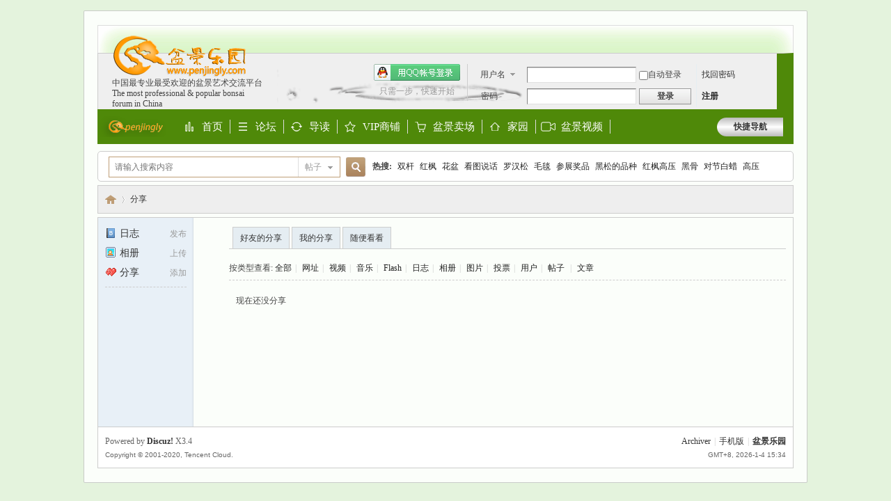

--- FILE ---
content_type: text/html; charset=gbk
request_url: http://penjingly.com/home.php?mod=space&uid=739&do=share&view=me&from=space
body_size: 4723
content:
<!DOCTYPE html PUBLIC "-//W3C//DTD XHTML 1.0 Transitional//EN" "http://www.w3.org/TR/xhtml1/DTD/xhtml1-transitional.dtd">

<html xmlns="http://www.w3.org/1999/xhtml">

<head>

<meta http-equiv="Content-Type" content="text/html; charset=gb18030" />


<title>海上闻樵的分享 -  盆景乐园 -  中国最专业，最受欢迎的盆景艺术交流平台</title>

    
    
    <meta http-equiv="Cache-Control" content="no-transform"/> <meta http-equiv="Cache-Control" content="no-siteapp"> <meta name="applicable-device" content="pc,mobile"/>
<meta name="keywords" content="海上闻樵的分享" />

<meta name="description" content="海上闻樵的分享 ,盆景乐园" />

<meta name="generator" content="Discuz! X3.4" />

<meta name="author" content="Discuz! Team and Comsenz UI Team" />

<meta name="copyright" content="2001-2013 Comsenz Inc." />

<meta name="MSSmartTagsPreventParsing" content="True" />

<meta http-equiv="MSThemeCompatible" content="Yes" />

<base href="http://penjingly.com/" /><link rel="stylesheet" type="text/css" href="data/cache/style_13_common.css?x2I" /><link rel="stylesheet" type="text/css" href="data/cache/style_13_home_space.css?x2I" /><script type="text/javascript">var STYLEID = '13', STATICURL = 'static/', IMGDIR = '/template/moban_pjly/static/image/', VERHASH = 'x2I', charset = 'gbk', discuz_uid = '0', cookiepre = 'qNQc_034e_', cookiedomain = '.penjingly.com', cookiepath = '/', showusercard = '1', attackevasive = '0', disallowfloat = 'newthread', creditnotice = '', defaultstyle = '', REPORTURL = 'aHR0cDovL3BlbmppbmdseS5jb20vaG9tZS5waHA/bW9kPXNwYWNlJnVpZD03MzkmZG89c2hhcmUmdmlldz1tZSZmcm9tPXNwYWNl', SITEURL = 'http://penjingly.com/', JSPATH = 'static/js/', CSSPATH = 'data/cache/style_', DYNAMICURL = '';</script>

<script src="static/js/common.js?x2I" type="text/javascript"></script>


<meta name="application-name" content="盆景乐园" />

<meta name="msapplication-tooltip" content="盆景乐园" />

<meta name="msapplication-task" content="name=首页;action-uri=http://penjingly.com/portal.php;icon-uri=http://penjingly.com//template/moban_pjly/static/image//portal.ico" />
<meta name="msapplication-task" content="name=论坛;action-uri=http://penjingly.com/forum.php;icon-uri=http://penjingly.com//template/moban_pjly/static/image//bbs.ico" />

<meta name="msapplication-task" content="name=家园;action-uri=http://penjingly.com/home.php;icon-uri=http://penjingly.com//template/moban_pjly/static/image//home.ico" />
<script src="static/js/home.js?x2I" type="text/javascript"></script>


</head>



<body id="nv_home" class="pg_space AyStyle" onkeydown="if(event.keyCode==27) return false;">
<div id="append_parent"></div><div id="ajaxwaitid"></div>


<div id="m_box">
<div id="toptb" class="cl">


<div class="wp">

<div class="z">

</div>

<div class="y">

<a id="switchblind" href="javascript:;" onclick="toggleBlind(this)" title="开启辅助访问" class="switchblind">开启辅助访问</a>


</div>

</div>

</div>



<div id="hd" class=" ">
 
    <div class="hdc cl" style=" min-height: 70px;"  >
            <div  class="hdc_z"  >
  <a  class="m-logo"href="./" title="盆景乐园"><img src="/template/moban_pjly/static/image//logo.png" alt="盆景乐园" border="0" /></a>
  <p class="bdu">   &#x4e2d;&#x56fd;&#x6700;&#x4e13;&#x4e1a;&#x6700;&#x53d7;&#x6b22;&#x8fce;&#x7684;&#x76c6;&#x666f;&#x827a;&#x672f;&#x4ea4;&#x6d41;&#x5e73;&#x53f0;</br>
          The most professional & popular bonsai forum in China</p>
                      </div>
      <script src="static/js/logging.js?x2I" type="text/javascript"></script>
<form method="post" autocomplete="off" id="lsform" action="member.php?mod=logging&amp;action=login&amp;loginsubmit=yes&amp;infloat=yes&amp;lssubmit=yes" onsubmit="return lsSubmit();">
<div class="fastlg cl">
<span id="return_ls" style="display:none"></span>
<div class="y pns">
<table cellspacing="0" cellpadding="0">
<tr>
<td>
<span class="ftid">
<select name="fastloginfield" id="ls_fastloginfield" width="40" tabindex="900">
<option value="username">用户名</option>
<option value="email">Email</option>
</select>
</span>
<script type="text/javascript">simulateSelect('ls_fastloginfield')</script>
</td>
<td><input type="text" name="username" id="ls_username" autocomplete="off" class="px vm" tabindex="901" /></td>
<td class="fastlg_l"><label for="ls_cookietime"><input type="checkbox" name="cookietime" id="ls_cookietime" class="pc" value="2592000" tabindex="903" />自动登录</label></td>
<td>&nbsp;<a href="javascript:;" onclick="showWindow('login', 'member.php?mod=logging&action=login&viewlostpw=1')">找回密码</a></td>
</tr>
<tr>
<td><label for="ls_password" class="z psw_w">密码</label></td>
<td><input type="password" name="password" id="ls_password" class="px vm" autocomplete="off" tabindex="902" /></td>
<td class="fastlg_l"><button type="submit" class="pn vm" tabindex="904" style="width: 75px;"><em>登录</em></button></td>
<td>&nbsp;<a href="member.php?mod=register" class="xi2 xw1">注册</a></td>
</tr>
</table>
<input type="hidden" name="quickforward" value="yes" />
<input type="hidden" name="handlekey" value="ls" />
</div>

<div class="fastlg_fm y" style="margin-right: 10px; padding-right: 10px">
<p><a href="http://penjingly.com/connect.php?mod=login&op=init&referer=home.php%3Fmod%3Dspace%26uid%3D739%26do%3Dshare%26view%3Dme%26from%3Dspace&statfrom=login_simple"><img src="/template/moban_pjly/static/image//qq_login.gif" class="vm" alt="QQ登录" /></a></p>
<p class="hm xg1" style="padding-top: 2px;">只需一步，快速开始</p>
</div>
</div>
</form>

    </div>
    <div id="nv"> <a href="javascript:;" id="qmenu" onMouseOver="delayShow(this, function () {showMenu({'ctrlid':'qmenu','pos':'34!','ctrlclass':'a','duration':2});showForummenu(0);})">快捷导航</a>
      <ul>
        <a href="http://www.penjingly.com" class="z" style="margin-right:15px; margin-top:10px "><img src="/template/moban_pjly/static/image/logo_nv.png" border="0"></a>
                        <li id="mn_portal" ><a href="portal.php" hidefocus="true" title="Portal"  >首页<span>Portal</span></a></li>
                                <li id="mn_forum" ><a href="forum.php" hidefocus="true" title="BBS"  >论坛<span>BBS</span></a></li>
                                <li id="mn_forum_10" ><a href="forum.php?mod=guide" hidefocus="true" title="Guide"  >导读<span>Guide</span></a></li>
                                <li id="mn_F279" ><a href="forum.php?mod=forumdisplay&fid=279" hidefocus="true" title="Shop"  >VIP商铺<span>Shop</span></a></li>
                                <li id="mn_F44" ><a href="forum.php?mod=forumdisplay&fid=135" hidefocus="true" title="Store"  >盆景卖场<span>Store</span></a></li>
                                <li id="mn_home" ><a href="home.php" hidefocus="true" title="Space"  >家园<span>Space</span></a></li>
                                <li id="mn_Nbb02" ><a href="ipcc.php" hidefocus="true"  >盆景视频</a></li>
                                                                                                                      </ul>
          </div>
            <div id="mu" class="cl">
          </div>
        <div id="scbar" class="scbar_narrow cl">
<form id="scbar_form" method="post" autocomplete="off" onsubmit="searchFocus($('scbar_txt'))" action="search.php?searchsubmit=yes" target="_blank">
<input type="hidden" name="mod" id="scbar_mod" value="search" />
<input type="hidden" name="formhash" value="7e94024d" />
<input type="hidden" name="srchtype" value="title" />
<input type="hidden" name="srhfid" value="0" />
<input type="hidden" name="srhlocality" value="home::space" />
<table cellspacing="0" cellpadding="0">
<tr>
<td class="scbar_icon_td"></td>
<td class="scbar_txt_td"><input type="text" name="srchtxt" id="scbar_txt" value="请输入搜索内容" autocomplete="off" x-webkit-speech speech /></td>
<td class="scbar_type_td"><a href="javascript:;" id="scbar_type" class="xg1" onclick="showMenu(this.id)" hidefocus="true">搜索</a></td>
<td class="scbar_btn_td"><button type="submit" name="searchsubmit" id="scbar_btn" sc="1" class="pn pnc" value="true"><strong class="xi2">搜索</strong></button></td>
<td class="scbar_hot_td">
<div id="scbar_hot">
<strong class="xw1">热搜: </strong>

<a href="search.php?mod=forum&amp;srchtxt=%CB%AB%B8%CB&amp;formhash=7e94024d&amp;searchsubmit=true&amp;source=hotsearch" target="_blank" class="xi2" sc="1">双杆</a>



<a href="search.php?mod=forum&amp;srchtxt=%BA%EC%B7%E3&amp;formhash=7e94024d&amp;searchsubmit=true&amp;source=hotsearch" target="_blank" class="xi2" sc="1">红枫</a>



<a href="search.php?mod=forum&amp;srchtxt=%BB%A8%C5%E8&amp;formhash=7e94024d&amp;searchsubmit=true&amp;source=hotsearch" target="_blank" class="xi2" sc="1">花盆</a>



<a href="search.php?mod=forum&amp;srchtxt=%BF%B4%CD%BC%CB%B5%BB%B0&amp;formhash=7e94024d&amp;searchsubmit=true&amp;source=hotsearch" target="_blank" class="xi2" sc="1">看图说话</a>



<a href="search.php?mod=forum&amp;srchtxt=%C2%DE%BA%BA%CB%C9&amp;formhash=7e94024d&amp;searchsubmit=true&amp;source=hotsearch" target="_blank" class="xi2" sc="1">罗汉松</a>



<a href="search.php?mod=forum&amp;srchtxt=%C3%AB%CC%BA&amp;formhash=7e94024d&amp;searchsubmit=true&amp;source=hotsearch" target="_blank" class="xi2" sc="1">毛毯</a>



<a href="search.php?mod=forum&amp;srchtxt=%B2%CE%D5%B9%BD%B1%C6%B7&amp;formhash=7e94024d&amp;searchsubmit=true&amp;source=hotsearch" target="_blank" class="xi2" sc="1">参展奖品</a>



<a href="search.php?mod=forum&amp;srchtxt=%BA%DA%CB%C9%B5%C4%C6%B7%D6%D6&amp;formhash=7e94024d&amp;searchsubmit=true&amp;source=hotsearch" target="_blank" class="xi2" sc="1">黑松的品种</a>



<a href="search.php?mod=forum&amp;srchtxt=%BA%EC%B7%E3%B8%DF%D1%B9&amp;formhash=7e94024d&amp;searchsubmit=true&amp;source=hotsearch" target="_blank" class="xi2" sc="1">红枫高压</a>



<a href="search.php?mod=forum&amp;srchtxt=%BA%DA%B9%C7&amp;formhash=7e94024d&amp;searchsubmit=true&amp;source=hotsearch" target="_blank" class="xi2" sc="1">黑骨</a>



<a href="search.php?mod=forum&amp;srchtxt=%B6%D4%BD%DA%B0%D7%C0%AF&amp;formhash=7e94024d&amp;searchsubmit=true&amp;source=hotsearch" target="_blank" class="xi2" sc="1">对节白蜡</a>



<a href="search.php?mod=forum&amp;srchtxt=%B8%DF%D1%B9&amp;formhash=7e94024d&amp;searchsubmit=true&amp;source=hotsearch" target="_blank" class="xi2" sc="1">高压</a>



<a href="search.php?mod=forum&amp;srchtxt=%C5%B7%D6%DE%C5%E8%BE%B0&amp;formhash=7e94024d&amp;searchsubmit=true&amp;source=hotsearch" target="_blank" class="xi2" sc="1">欧洲盆景</a>



<a href="search.php?mod=forum&amp;srchtxt=%D1%F4%CC%A8%C9%E8%BC%C6&amp;formhash=7e94024d&amp;searchsubmit=true&amp;source=hotsearch" target="_blank" class="xi2" sc="1">阳台设计</a>



<a href="search.php?mod=forum&amp;srchtxt=%D3%AD%B4%BA&amp;formhash=7e94024d&amp;searchsubmit=true&amp;source=hotsearch" target="_blank" class="xi2" sc="1">迎春</a>



<a href="search.php?mod=forum&amp;srchtxt=%BD%F0%C8%B8&amp;formhash=7e94024d&amp;searchsubmit=true&amp;source=hotsearch" target="_blank" class="xi2" sc="1">金雀</a>



<a href="search.php?mod=forum&amp;srchtxt=%B4%F3%DA%E6%CB%C9&amp;formhash=7e94024d&amp;searchsubmit=true&amp;source=hotsearch" target="_blank" class="xi2" sc="1">大阪松</a>



<a href="search.php?mod=forum&amp;srchtxt=%BD%F0%B5%AF%D7%D3&amp;formhash=7e94024d&amp;searchsubmit=true&amp;source=hotsearch" target="_blank" class="xi2" sc="1">金弹子</a>



<a href="search.php?mod=forum&amp;srchtxt=%BA%DA%CB%C9&amp;formhash=7e94024d&amp;searchsubmit=true&amp;source=hotsearch" target="_blank" class="xi2" sc="1">黑松</a>



<a href="search.php?mod=forum&amp;srchtxt=%C8%FD%BD%C7%B7%E3&amp;formhash=7e94024d&amp;searchsubmit=true&amp;source=hotsearch" target="_blank" class="xi2" sc="1">三角枫</a>

</div>
</td>
</tr>
</table>
</form>
</div>
<ul id="scbar_type_menu" class="p_pop" style="display: none;"><li><a href="javascript:;" rel="forum" class="curtype">帖子</a></li><li><a href="javascript:;" rel="user">用户</a></li></ul>
<script type="text/javascript">
initSearchmenu('scbar', '');
</script>
  
</div>



<link rel="stylesheet" type="text/css" href="template/comiis_app/comiis/comiis_flxx/comiis_pcflxx.css" />



<div id="wp" class="wp">

<div id="pt" class="bm cl">
<div class="z">
<a href="./" class="nvhm" title="首页">盆景乐园</a> <em>&rsaquo;</em>
<a href="home.php?mod=space&amp;do=share">分享</a>
</div>
</div>
<style id="diy_style" type="text/css"></style>
<div class="wp">
<!--[diy=diy1]--><div id="diy1" class="area"></div><!--[/diy]-->
</div>
<div id="ct" class="ct2_a wp cl">
<div class="appl"><ul>			
<li><span><a href="home.php?mod=spacecp&ac=blog">发布</a></span><a href="home.php?mod=space&do=blog"><img src="static/image/feed/blog.gif" width="16" height="16" />日志</a></li>			
<li><span><a href="home.php?mod=spacecp&ac=upload">上传</a></span><a href="home.php?mod=space&do=album"><img src="static/image/feed/album.gif" width="16" height="16" />相册</a></li>			
<li><span><a href="home.php?mod=spacecp&ac=share" onclick="showWindow('share', this.href, 'get', 0);return false;">添加</a></span><a href="home.php?mod=space&do=share"><img src="static/image/feed/share.gif" width="16" height="16" />分享</a></li>			
</ul><hr class="da" /><ul></ul>
</div>
<div class="mn pbm">
<!--[diy=diycontenttop]--><div id="diycontenttop" class="area"></div><!--[/diy]-->
<div class="bm bw0">
<ul class="tb cl">
<li><a href="home.php?mod=space&amp;do=share&amp;view=we">好友的分享</a></li>
<li><a href="home.php?mod=space&amp;do=share&amp;view=me">我的分享</a></li>
<li><a href="home.php?mod=space&amp;do=share&amp;view=all">随便看看</a></li>
</ul>
</div>
<p class="tbmu">
按类型查看:
<a href="home.php?mod=space&uid=739&do=share&view=me&from=space&type=all">全部</a><span class="pipe">|</span>
<a href="home.php?mod=space&uid=739&do=share&view=me&from=space&type=link">网址</a><span class="pipe">|</span>
<a href="home.php?mod=space&uid=739&do=share&view=me&from=space&type=video">视频</a><span class="pipe">|</span>
<a href="home.php?mod=space&uid=739&do=share&view=me&from=space&type=music">音乐</a><span class="pipe">|</span>
<a href="home.php?mod=space&uid=739&do=share&view=me&from=space&type=flash">Flash</a><span class="pipe">|</span>
<a href="home.php?mod=space&uid=739&do=share&view=me&from=space&type=blog">日志</a><span class="pipe">|</span>
<a href="home.php?mod=space&uid=739&do=share&view=me&from=space&type=album">相册</a><span class="pipe">|</span>
<a href="home.php?mod=space&uid=739&do=share&view=me&from=space&type=pic">图片</a><span class="pipe">|</span>
<a href="home.php?mod=space&uid=739&do=share&view=me&from=space&type=poll">投票</a><span class="pipe">|</span>
<a href="home.php?mod=space&uid=739&do=share&view=me&from=space&type=space">用户</a><span class="pipe">|</span>
<a href="home.php?mod=space&uid=739&do=share&view=me&from=space&type=thread">帖子</a>
<span class="pipe">|</span>
<a href="home.php?mod=space&uid=739&do=share&view=me&from=space&type=article">文章</a>
</p>
<ul id="share_ul" class="el sl"></ul>
<p class="emp">现在还没分享</p>
</div>
</div>



<script type="text/javascript">
function succeedhandle_shareadd(url, msg, values) {
share_add(values['sid']);
}
</script>	</div>
<div id="ft" class="wp cl">
<div id="flk" class="y">
<p>
<a href="archiver/" >Archiver</a><span class="pipe">|</span><a href="/misc.php?mod=mobile" >手机版</a><span class="pipe">|</span><strong><a href="http://www.penjingly.com" target="_blank">盆景乐园</a></strong>
</p>
<p class="xs0">
GMT+8, 2026-1-4 15:34<span id="debuginfo">
</span>
</p>
</div>
<div id="frt">
<p>Powered by <strong><a href="http://www.discuz.net" target="_blank">Discuz!</a></strong> <em>X3.4</em></p>
<p class="xs0">Copyright &copy; 2001-2020, Tencent Cloud.</p>
</div></div>
<script src="home.php?mod=misc&ac=sendmail&rand=1767512050" type="text/javascript"></script>

<div id="scrolltop">
<span hidefocus="true"><a title="返回顶部" onclick="window.scrollTo('0','0')" class="scrolltopa" ><b>返回顶部</b></a></span>
</div>
<script type="text/javascript">_attachEvent(window, 'scroll', function () { showTopLink(); });checkBlind();</script>
</body>
</html>
